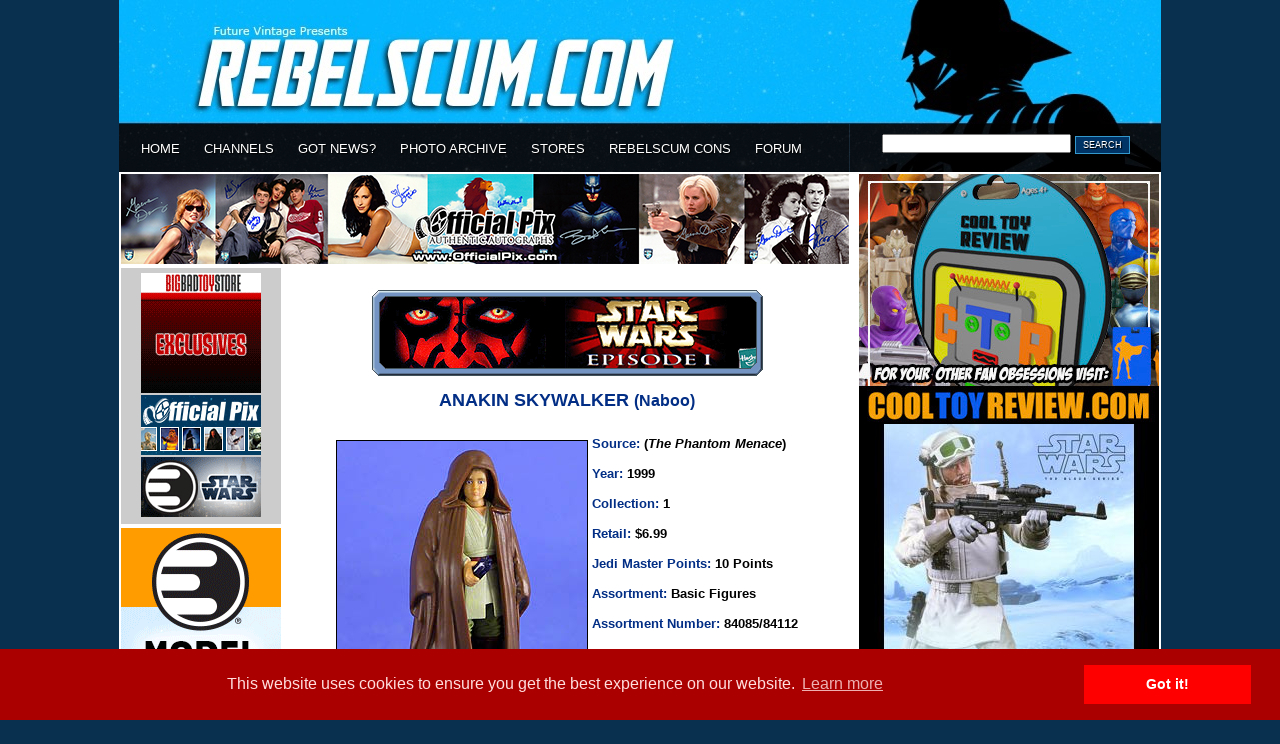

--- FILE ---
content_type: text/html
request_url: https://rebelscum.com/episodeIanakinnaboo.asp
body_size: 23362
content:


<!DOCTYPE html PUBLIC "-//W3C//DTD XHTML 1.0 Transitional//EN" "http://www.w3.org/TR/xhtml1/DTD/xhtml1-transitional.dtd">

<html>
<head>

<title>Rebelscum.com: Photo Archive</title>
<meta http-equiv="Content-Type" content="text/html; charset=iso-8859-1" />
<meta name="robots" content="index, follow" /> 
<meta name="description" content="A galaxy of information on Star Wars toys, action figures, statues, prop replicas, books, games, comics, miniatures, cards, and other collectibles. Rebelscum covers all the latest news from Hasbro, Hot Toys, JAKKS Pacific, Mattel, Sideshow Collectibles, Gentle Giant Ltd, EFX Collectibles, Kotobukiya, Topps, Marvel Comics, Thinkway Toys, LEGO and much more. Includes product reviews and descriptions, as well as detailed photo galleries of Star Wars related products from vintage to modern. The Rebelscum.com team works tirelessly to cover every aspect of Star Wars collecting in an effort to leave no fan behind.">
<meta name="keywords" content="disney, star wars, rebelscum, toys, collectibles, philip wise, master replicas, hasbro, galoob, gentle giant, kenner, lego, attakus, sideshow, code 3, lucasfilm" /> 

<link href="/v3-style.css" rel="stylesheet" type="text/css" />
<link rel="alternate" type="application/rss+xml" title="Rebelscum Star Wars Collecting News" href="//www.rebelscum.com/rss/rebelscum.rss">
<link rel="icon" href="//www.rebelscum.com/favicon.ico">
<link href="https://plus.google.com/102066367760457180883" rel="publisher" />

<script language="JavaScript" src="/template/V3-global.js" type="text/javascript"></script>


<!--[if IE 6]>  
<style>  
body {behavior: url("csshover3.htc");}  
</style>  
<![endif]-->  

<meta http-equiv="refresh" content="1800">
<!-- analytics -->
<script type="text/javascript">

  var _gaq = _gaq || [];
  _gaq.push(['_setAccount', 'UA-2973792-2']);
  _gaq.push(['_trackPageview']);

  (function() {
    var ga = document.createElement('script'); ga.type = 'text/javascript'; ga.async = true;
    ga.src = ('https:' == document.location.protocol ? 'https://ssl' : 'http://www') + '.google-analytics.com/ga.js';
    var s = document.getElementsByTagName('script')[0]; s.parentNode.insertBefore(ga, s);
  })();

</script>
<!-- /analytics -->
<!-- START ADVALLY-->
<script type="text/javascript" id="AdvallyRules" src="https://cdn.adligature.com/rs/prod/rules.js"></script>
<!-- END ADVALLY-->

<!-- COOKIES POP UP -->
<link rel="stylesheet" type="text/css" href="//cdnjs.cloudflare.com/ajax/libs/cookieconsent2/3.0.3/cookieconsent.min.css" />
<script src="//cdnjs.cloudflare.com/ajax/libs/cookieconsent2/3.0.3/cookieconsent.min.js"></script>
<script>
window.addEventListener("load", function(){
window.cookieconsent.initialise({
"palette": {
"popup": {
"background": "#aa0000",
"text": "#ffdddd"
},
"button": {
"background": "#ff0000"
}
}
})});
</script>
<!-- COOKIES POP UP -->

</head>
<body>
<div id="fb-root"></div>
<script>(function(d, s, id) {
  var js, fjs = d.getElementsByTagName(s)[0];
  if (d.getElementById(id)) return;
  js = d.createElement(s); js.id = id;
  js.src = "//connect.facebook.net/en_US/all.js#xfbml=1";
  fjs.parentNode.insertBefore(js, fjs);
}(document, 'script', 'facebook-jssdk'));</script>

<div id="wrapper">
<div id="header">

<center><a href="//rebelscum.com/"><img src="//rebelscum.com/images/newheaderimage.jpg" alt="" border=0 width="1042" height="172"></a></center>
</div>

<div id="topmenu">
<ul id="menu">
  <li><a href="//www.rebelscum.com/">HOME</a></li>
  <li><a href="#">CHANNELS</a>
          <div class="dropdown_3columns"><!-- START: 3 columns container -->

            <div class="col_1"><h3>News Channels</h3>  
                <ul>  
                    <li><a href="/c-afnnews.asp"><b>Action Figures</b></a></li>  
                    <li><a href="/c-customnews.asp">Custom Figures</a></li>  
                    <li><a href="/c-othernews.asp">Miscellaneous</a></li>  
                    <li><a href="/c-ccgnews.asp">Cards and Video Games</a></li>  
                    <li><a href="/c-comicnews.asp"><b>Comics, Books, Magazines</b></a></li>  
                    <li><a href="/c-spoilernews.asp">Current Spoilers</a></li>  
                    <li><a href="/c-fannews.asp">Fan News</a></li> 
                    <li><a href="/c-12inchnews.asp">12" Figures</a></li>
                    <li><a href="/c-vehiclenews.asp">Vehicles and Playsets</a></li>
                    <li><a href="/c-legonews.asp">LEGO</a></li>
                    <li><a href="/c-eventsnews.asp"><b>Cons, Shows, Events</b></a></li>
                    <li><a href="/c-sponsornews.asp">Sponsor Announcements</a></li>
                    <li><a href="/c-storenews.asp">Store Reports</a></li>
                    <li><a href="/c-galoobnews.asp">Micromachines</a></li>
                    <li><a href="/c-qm.asp">Question Mark! (Retired)</a></li>					
                </ul>     
            </div>  
            <div class="col_1"><h3>Site Sections</h3>  
                <ul>  
                    <li><a href="/homepics.asp"><b>Collectors' Collections</b></a></li>  
                    <li><a href="/comicbooks.asp">Comic Books</a></li>  
                    <li><a href="/cheklist.asp">Checklists</a></li>  
                    <li><a href="/hasbro.asp"><b>Hasbro</b></a></li>  
                    <li><a href="/galoob.asp">Galoob</a></li>
                    <li><a href="/applause.asp">Applause</a></li>
                    <li><a href="/bendems.asp">Bend-ems</a></li>
                    <li><a href="/premiums.asp">Restaurant Premiums</a></li>
                    <li><a href="/customs.asp">Custom Figures</a></li>
                    <li><a href="/othertoy.asp">Other Brands</a></li>
                    <li><a href="/links.asp">Link Banners</a></li>	
                    <li><a href="/use.asp"><b>Image Use Policy</b></a></li>
                    <li><a href="/privacy.asp">Privacy Policy</a></li>
                    <li><a href="/helpme.asp">Site Credits</a></li>
                    <li><a href="/disclaim.asp">Disclaimer</a></li>
                    <li><a href="/collect.asp"><b>Collect to Collect</b></a></li>  			
                </ul>     
            </div>  
            <div class="col_1"><h3>Highlights and Tools</h3>  
                <ul>  
                    <li><a href="/jedijournals"><b>Jedi Journals</b></a></li>  
                    <li><a href="https://registry.rebelscum.com/"><b>High-End Registry</b></a></li>  
                    <li><a href="/previews.asp"><b>Special Features</b></a></li>  
                    <li><a href="https://admin.rebelscum.com/pv.asp?c=229">Probe Droid Polls</a></li> 
                     <li><a href="/collect.asp">Collect To Collect Code Of Honor</a></li> 
                </ul>     
            </div>  
        </div><!-- END: 3 columns container --> 
  </li>

  <li><a href="#">GOT NEWS?</a>
            <div class="dropdown_2columns"><!-- START: 3 columns container -->
            <div class="col_1"><h3>Main Site</h3>  
                <ul>  
                    <li><a href="mailto:news1@rebelscum.com"><b>Submit News</b></a></li>
					<li><h3>Or, Select a Staff Member</h3></li> 
					<li><a href="mailto:jay@rebelscum.com">Jay Shepard</a></li>

                </ul>     
            </div>  
            <div class="col_2"><h3>Rebelscum Languages</h3>  
                <ul> 
                    <li><a href="https://spanish.rebelscum.com/">Rebelscum Spanish</a></li>  
                </ul>    
            </div>  
        </div><!-- END: 3 columns container --> 
  </li>
  <li><a href="#">PHOTO ARCHIVE</a>
          <div class="dropdown_2columns"><!-- START: 1 column container -->
            <div class="col_1"><h3>Collectibles by Company</h3>  
                <ul>  
                    <li><a href="/bandai.asp">Bandai</a></li>  
                    <li><a href="/disney.asp">Disney</a></li>
                    <li><a href="/disney-infinity.asp"><i>Disney Infinity</i></a></li>
                    <li><a href="/efx.asp">EFX Collectibles</a></li>  
                    <li><a href="/gg.asp">Gentle Giant</a></li>  
                    <li><a href="/hasbro.asp">Hasbro</a></li>  
                    <li><a href="/hot_toys.asp">Hot Toys</a></li>  
                    <li><a href="/kotobukiya.asp">Kotobukiya</a></li>  
                    <li><a href="/sideshow.asp">Sideshow Collectibles</a></li>  
                    <li><a href="/othercompanies.asp">Others</a></li> 				
                </ul>   
             <h3>Older Companies</h3>  
                <ul> 
                    <li><a href="/code3.asp">Code 3 Collectibles</a></li>  
                    <li><a href="/icons.asp">Icons</a></li>  
                    <li><a href="/vintage.asp">Kenner</a></li> 
                    <li><a href="/mr.asp">Master Replicas</a></li>  
                    <li><a href="/swminis.asp">Wizards of the Coast</a></li>  
                    <li><a href="/oldercompanies.asp">Others</a></li>  			
                </ul>   
            </div>
            <div class="col_1"><h3>Collectibles by Type</h3>  
                <ul>  
                    <li><a href="/actionfigures.asp">Action Figures</a></li>  
                    <li><a href="/othertoys.asp">Other Toy Lines</a></li>  
                    <li><a href="/statues.asp">Statues and Busts</a></li>  
                    <li><a href="/props.asp">Prop Replicas</a></li>  
                    <li><a href="/international.asp">International Collectibles</a></li>  
                    <li><a href="/games.asp">Games</a></li> 
                    <li><a href="/comicbooks.asp">Comic Books</a></li>
                    <li><a href="/othercollectibles.asp">Other Collectibles</a></li>					
                </ul>   
               <h3>Conventions</h3>  
                <ul> 
                    <li><a href="/con_toyfairs.asp">Toy Fairs</a></li>  
                    <li><a href="/con_sdccs.asp">San Diego Comic-Cons</a></li>  
                    <li><a href="/con_celebrations.asp">Star Wars Celebrations</a></li> 
                    <li><a href="/Celebration-Collecting-Track-Giveaways.asp">Star Wars Celebrations Collecting Track</a></li>    			
                    <li><a href="/con_other.asp">Others</a></li>    			
                </ul>     
            </div>
        </div><!-- END: 2 column container --> 
</li>
  <li><a href="#">STORES</a>
<div class="dropdown_5columns"><!-- START: 5 columns container -->
<div style="font-size: .9em; width: 326px; padding-bottom: 6px;">Rebelscum is a news and photo reference site for <i>Star Wars</i> toys and collectibles. <b>We do not sell toys</b>. Please support our site by shopping with one of our sponsors.</div>
            <div class="col_5"><h3>Recommended Stores</h3>  
                <ul> 
                    <li><a href="https://admin.rebelscum.com/ad.asp?i=524&g=379&r=">BigBadToyStore.com</a></li>
                    <li><a href="https://admin.rebelscum.com/ad.asp?i=523&g=380&r=">Entertainment Earth</a></li>
                    <li><a href="https://www.officialpix.com">Official Pix</a></li>
<br>

             <li><h3>Still can't find it?</h3></li>   
                    <li><a href="https://www.ebay.com"><b>eBay</b></a></li>  				
                </ul>   
            </div>  
            <div class="col_5">
                <ul> 
       <!--             <li><a href="https://www.rebelscumshop.com">RebelscumShop</a></li>  -->
                    <li><a href="https://www.newwookiee.com/estore/categories.asp">R2-D2 Parts</a></li>  

             <li><h3>Cool Stuff</h3></li>   
                    <li><a href="https://www.amazon.com/gp/search?ie=UTF8&keywords=star%20wars&tag=rebelscumcom&index=books&linkCode=ur2&camp=1789&creative=9325">Amazon</a></li>  
                    <li><a href="https://www.collectinghq.com/ad.asp?i=562&g=402&r=">Gentle Giant</a></li>  
                    <li><a href="https://www.collectinghq.com/ad.asp?i=565&g=405&r=">eFX</a></li>  			
              		
                </ul>    
            </div>  
        </div><!-- END: 5 columns container --> 
</li>
  <li><a href="https://www.rebelscumconventions.com/">REBELSCUM CONS</a></li>
  <li><a href="https://forum.rebelscum.com/">FORUM</a></li>
</ul>

<div id="searchbox"><form method="get" action="/search.asp"><input type="text" name="SearchString" size="22">&nbsp;<span class="searchbox-btn"><input type="submit" 
value="SEARCH"></span></form></div><!-- END: searchbox -->

</div><!-- END: topmenu-->
<div class="clear"></div>
<div id="content-wrapper">
<div id="content-left">


<div class="adban-728x90"><iframe src="//www.rebelscum.com/ad.asp?h=203" width="728" height="90" scrolling="no" frameborder="0"></iframe></div>


<!--
<div class="AdvallyTag" data-slot="/1093718/Rebelscum.com/Top_Leaderboard" id="Top_Leaderboard"  data-autosize="728x90,300x250" multiple="true"></div>
-->

<div id="content-leftgutter">


<div id="adban-stores">

<div><iframe src="//www.rebelscum.com/ad.asp?h=379" width="120" height="120" scrolling="no" frameborder="0" style="padding-bottom: 2px;"></iframe>
<iframe src="//www.rebelscum.com/ad.asp?h=384" width="120" height="60" scrolling="no" frameborder="0" style="padding-bottom: 2px;"></iframe>
<iframe src="//www.rebelscum.com/ad.asp?h=380" width="120" height="60" scrolling="no" frameborder="0" style="padding-bottom: 2px;"></iframe></div></div>
<!-- END: content-stores -->


<div><iframe src="//www.rebelscum.com/ad.asp?h=204" width="160" height="600" scrolling="no" frameborder="0"></iframe></div>
<!-- END: Rebelscum 120x600 -->

<!--
<div class="AdvallyTag" data-slot="/1093718/Rebelscum.com/SKY_SIDEBAR" id="SKY_SIDEBAR" data-size="160x600"></div>
-->

<br>

</div>

<!-- END: content-leftgutter -->

<div id="content-mainarea-pages">

<div align="center">
<table border="0" cellpadding="6" cellspacing="0" width="470">
      <tr> <td valign="top" colspan="2" width="502"> <center>
          
<img src="/images/episodeIheader.gif" width="395" height="90">
<br>
<img border="0" src="/images/archivesheader-top.gif" width="395"><br>
<b><font face="arial" size="4" color="#022E85">
ANAKIN SKYWALKER <font size="3">
(Naboo)</font><br>
</font></b>   
<img border="0" src="/images/archivesheader-btm.gif" width="395">
        </td></tr>
          <tr><td valign="top" width="66" height="229">
              <div align="left">
                
          <table border="0" cellpadding="0" cellspacing="4" width="65"><tr><td> 
                <p align="center"><a href="/photo.asp?image=/episodeI/e1anakinnabooloose.jpg">
			<img src="/episodeI/e1anakinnabooloose-m.jpg" height="300" width="250" border="1"></a> 
        <p>
		<a href="/photo.asp?image=/episodeI/e1anakinnaboo0100card.jpg">
		<img src="/episodeI/e1anakinnaboo0100card-tn.jpg" width="80" height="100" border="1"></a>
 		<a href="/photo.asp?image=/episodeI/EP1anakinnaboocdbk.jpg">
		<img src="/episodeI/EP1anakinnaboocdbk-tn.jpg" width="80" height="100" border="1"></a>
 		<a href="/photo.asp?image=/episodeI/EP1anakinnaboochip.jpg">
		<img src="/episodeI/EP1anakinnaboochip-tn.jpg" width="80" height="100" border="1"></a> 
	</p>
              </td></tr></table></div></td>
              
      <td valign="top" width="436" height="229"> 
	<font color="#000000" size="2"><b>
       <p align="left"><font color="#022E85">
	Source:</font>
		(<i>The Phantom Menace</i>)</font><br><br>
        <font color="#022E85">
	Year:</font> 
		1999 <br><br>
	<font color="#022E85">
	Collection:</font>
		1 <br><br>
        <font color="#022E85">
	Retail:</font> 
		$6.99 <br><br>
        <font color="#022E85">
	Jedi Master Points:</font>
	        10 Points<br><br>
        <font color="#022E85">
	Assortment:</font> 
		Basic Figures <br><br>
        <font color="#022E85">
	Assortment Number:</font> 
		84085/84112 <br><br>
        <font color="#022E85">
	UPC Number:</font>
	        7628184112<br><br>
        <font color="#022E85">
	Packaging Variations:</font><br>
		<li>.0100 NEW Sticker</li>
		<li>.0100 No NEW Sticker</li>
		<br><br>
        <font color="#022E85">
	Weapons and Accessories:</font><br>
          <li>Comlink Unit</li>         
          <li>Jedi Cloak</li>         

        </b></font></p>
      </td></tr></table>
<table border="0" cellpadding="6" cellspacing="0" width="450">
    <tr><td>
       <p><b><font face="arial" color="#022E85">
	Commtech Chip (No. 13):</b></font> Apprentice to Obi-Wan Kenobi
	 <li>
		"I will not disappoint you Obi-Wan." </a></li>
	 <li>
		"I want to learn the ways of the Force...and become a Jedi like Qui-Gon." </a></li>
	 <li>
		"I am not afraid." </a></li>
     <p><b><font face="arial" color="#022E85">
	Comments:</b></font>
	Exceptionally Force-sensitive, Anakin Skywalker escapes from a life of slavery to pursue his dream of becoming a Jedi Knight. <p>
        <center><img src="/images/MOREIMAGES.gif"></center>
 
        <p align="center">
		<a href="/photo.asp?image=/episodeI/e1anakinnaboofront.jpg">
		<img src="/episodeI/e1anakinnaboofront-tn.jpg" width="80" height="100" border="1"></a> 
		<a href="/photo.asp?image=/episodeI/e1anakinnabooright.jpg">
		<img src="/episodeI/e1anakinnabooright-tn.jpg" width="80" height="100" border="1"></a> 
		<a href="/photo.asp?image=/episodeI/e1anakinnabooleft.jpg">
		<img src="/episodeI/e1anakinnabooleft-tn.jpg" width="80" height="100" border="1"></a> 
		<a href="/photo.asp?image=/episodeI/e1anakinnabooback.jpg">
		<img src="/episodeI/e1anakinnabooback-tn.jpg" width="80" height="100" border="1"></a> 
	</p>
        <p align="center">
		<a href="/photo.asp?image=/episodeI/e1anakinnaboofrontcape.jpg">
		<img src="/episodeI/e1anakinnaboofrontcape-tn.jpg" width="80" height="100" border="1"></a> 
		<a href="/photo.asp?image=/episodeI/e1anakinnaboobackcape.jpg">
		<img src="/episodeI/e1anakinnaboobackcape-tn.jpg" width="80" height="100" border="1"></a> 
		<a href="/photo.asp?image=/episodeI/e1anakinnaboohead.jpg">
		<img src="/episodeI/e1anakinnaboohead-tn.jpg" width="80" height="100" border="1"></a> 
		<a href="/photo.asp?image=/episodeI/e1anakinnaboocomlink.jpg">
		<img src="/episodeI/e1anakinnaboocomlink-tn.jpg" width="80" height="100" border="1"></a> 
	</p>

	</font></p></td></tr></table>
      <center>
  <a href="/episodeIfigures.asp"><br>
  Back To Basic Figures</a> </center></div>



</div><!-- END: content-mainarea-->
</div><!-- END: content-left -->
<div id="content-right">

<!--
<div style="float: left; margin-left: 4px; margin-top: 2px;">
<a href="https://www.rebelscumconventions.com/"><IMG SRC="//www.rebelscum.com/2024/rs_con_side_banner_ad.jpg" width="300" height="250" alt="Rebelscum Con" BORDER="0"></a> 
</div>-->

<div style="float: left; margin-left: 4px; margin-top: 2px;">
<a href="https://www.cooltoyreview.com/"><IMG SRC="//www.rebelscum.com/2023/ctr-ad.jpg" width="300" height="250" alt="CoolToyReview.com" BORDER="0"></a> 
</div>

<!--
<div style="float: left; margin-left: 4px; margin-top: 2px;">
<a href="https://www.rebelscumshop.com/"><IMG SRC="//www.rebelscum.com/2021/rs-store.gif" width="300" height="250" alt="Rebelscum Store" BORDER="0"></a> 
</div>
-->

<div class="clear"></div>

<div class="adban-300x250"><iframe src="//www.rebelscum.com/ad.asp?h=513" width="300" height="250" scrolling="no" frameborder="0" 
style="padding-bottom: 2px;"></iframe></div><!-- END: adban-300x250 Medium Rectangle 2-->

<!--
<div style="float: left; margin-left: 4px; margin-top: 2px;">
<a href="https://www.entertainmentearth.com/hitlist.asp?spotlight=702&eeshop=250&theme=Star+Wars&id=RE-108311290"><IMG SRC="https://www.entertainmentearth.com/images/affiliates/banners/300x250_aff_clonesanddroids.gif" width="300" height="250" alt="Entertainment Earth" BORDER="0"></a> </div> -->

<div class="clear"></div>

<div class="adban-300x38"><iframe src="//www.rebelscum.com/ad.asp?h=486" width="300" height="38" scrolling="no" frameborder="0" style="padding-bottom: 2px;"></iframe></div><!-- END: adban-300x38 -->

<div class="feature-archive-link"><a href="/previews.asp">SPECIAL FEATURE ARCHIVE</a></div>

<div style="float: left; margin-left: 4px;">
<!-- START: Special Feature -->

<!--
<div class="langlink"><a href="//www.rebelscum.com/star-wars-celebration-chicago-2019.asp"><img src="/2019-Star-Wars-Celebration/Celebration-Chicago-2019-tn.jpg" width="300" height="117" border="0"></a></div> -->

<!-- END: Special Feature -->
<div class="langlink"><a href="//spanish.rebelscum.com/"><img src="/2018/rs-spanish2018.gif" width="300" height="38" border="0"></a></div><!-- END: langlink -->
</div>

<div class="clear"></div>

<div class="newsbucket-forum">
<a href="https://forum.rebelscum.com/"><img src="/images/v3/forum-bucket-hdr.gif" width="300" height="31" border="0" alt="The Rebelscum Forum Feed" title="The Rebelscum Forum Feed"></a>
<div class="newsbucket-feed">
<a href=https://forum.rebelscum.com/threads/efx-darth-vader-reveal-helmet.1155701/>EFX Darth Vader Reveal Helmet</a><br /><a href=https://forum.rebelscum.com/threads/haslab-death-star-wants.1154177/>Haslab Death Star wants</a><br /><a href=https://forum.rebelscum.com/threads/recent-acquisitions-retro-line.1150548/>Recent Acquisitions - Retro Line</a><br /><a href=https://forum.rebelscum.com/threads/micro-machines-2015.1116693/>Micro Machines (2015+)</a><br /><a href=https://forum.rebelscum.com/threads/6-statues-ordered-in-2-weeks-4-breaks-frustrating-experience-chasing-p1-for-lousy-credit-points%E2%80%A6.1155862/>6 statues ordered in 2 weeks - 4 breaks- frustrating experience chasing P1 for lousy credit points…</a><br /><a href=https://forum.rebelscum.com/threads/retro-line-general-discussion-thread.1141046/>Retro Line General Discussion Thread</a><br /><a href=https://forum.rebelscum.com/threads/mos-eisley-cantina-4-pack-chalmun-garindan-labria-arleil-schous.1155458/>Mos Eisley Cantina 4-Pack - Chalmun, Garindan, Labria & Arleil Schous</a><br />
</div><!-- END: newsbucket-feed -->
</div><!-- END: newsbucket -->


<!-- latest photo code -->

<!--
<div class="pa-header">
NEW IN THE PHOTO ARCHIVE:
</div> 
<div style="padding-left: 4px;">
<iframe width="300" height="125" src="//www.rebelscum.com/ir.asp?h=158" frameborder=0 scrolling=no></iframe>
</div> -->

<!-- latest photo code -->


<div style="width: 160px; float: left; margin-left: 4px;"><iframe src="//www.rebelscum.com/ad.asp?h=204" width="160" height="600" scrolling="no" frameborder="0"></iframe></div>

<!-- probe droid poll goes here -->

<!-- end probe droid poll -->

<div class="clear"></div>
<br>

</div><!-- END: content-right -->

<div class="clear"></div>
<p>

</div><!-- END: content-wrapper -->

</div><!-- END: wrapper -->

<div class="footer">Copyright 1996 - 2026, Future Vintage, LLC.&nbsp;&nbsp;&nbsp;&nbsp;<a href="mailto:news1@rebelscum.com">Email Rebelscum</a> | <a href="/use.asp">Image Use Policy</a> | <a href="/privacy.asp">Privacy Policy</a> | <a href="/disclaim.asp">Disclaimer</a> | <a href="/helpme.asp">Site Credits</a> "You Rebel Scum!"</div>

</body>

</html>

--- FILE ---
content_type: text/html
request_url: https://www.rebelscum.com/ad.asp?h=203
body_size: 163
content:
<html><body marginheight=0 marginwidth=0 topmargin=0 leftmargin=0 rightmargin=0 bottommargin=0><center><a href="https://admin.rebelscum.com/ad.asp?i=866&g=203&r=" target="_blank"><img src="//www.rebelscum.com/2018/opx-728x90.jpg" alt="Authentic Autograph Items" border=0 width="728" height="90"></a></center></body></html>

--- FILE ---
content_type: text/html
request_url: https://www.rebelscum.com/ad.asp?h=379
body_size: 152
content:
<html><body marginheight=0 marginwidth=0 topmargin=0 leftmargin=0 rightmargin=0 bottommargin=0><center><a href="https://admin.rebelscum.com/ad.asp?i=524&g=379&r=" target="_blank"><img src="//www.rebelscum.com/2023/bbts-sw-120x120-5-8.gif" alt="Big Bad Toy Store" border=0 width="120" height="120"></a></center></body></html>